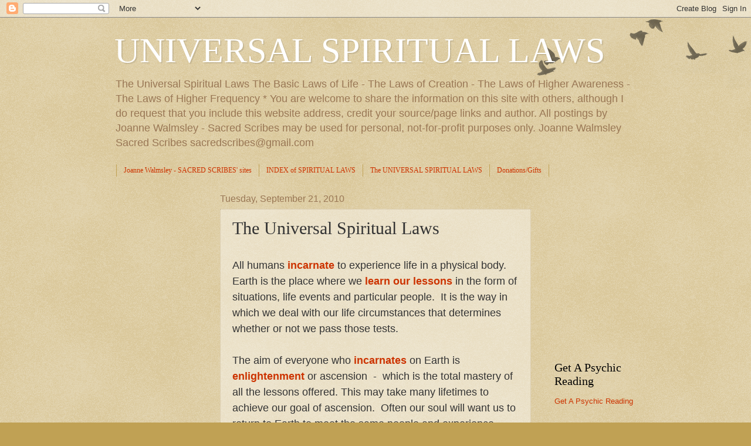

--- FILE ---
content_type: text/html; charset=UTF-8
request_url: https://universalspirituallaws.blogspot.com/2010/09/universal-spiritual-laws_20.html
body_size: 13343
content:
<!DOCTYPE html>
<html class='v2' dir='ltr' xmlns='http://www.w3.org/1999/xhtml' xmlns:b='http://www.google.com/2005/gml/b' xmlns:data='http://www.google.com/2005/gml/data' xmlns:expr='http://www.google.com/2005/gml/expr'>
<head>
<link href='https://www.blogger.com/static/v1/widgets/335934321-css_bundle_v2.css' rel='stylesheet' type='text/css'/>
<meta content='width=1100' name='viewport'/>
<meta content='text/html; charset=UTF-8' http-equiv='Content-Type'/>
<meta content='blogger' name='generator'/>
<link href='https://universalspirituallaws.blogspot.com/favicon.ico' rel='icon' type='image/x-icon'/>
<link href='http://universalspirituallaws.blogspot.com/2010/09/universal-spiritual-laws_20.html' rel='canonical'/>
<link rel="alternate" type="application/atom+xml" title="UNIVERSAL SPIRITUAL LAWS - Atom" href="https://universalspirituallaws.blogspot.com/feeds/posts/default" />
<link rel="alternate" type="application/rss+xml" title="UNIVERSAL SPIRITUAL LAWS - RSS" href="https://universalspirituallaws.blogspot.com/feeds/posts/default?alt=rss" />
<link rel="service.post" type="application/atom+xml" title="UNIVERSAL SPIRITUAL LAWS - Atom" href="https://www.blogger.com/feeds/4326910098584056622/posts/default" />

<link rel="alternate" type="application/atom+xml" title="UNIVERSAL SPIRITUAL LAWS - Atom" href="https://universalspirituallaws.blogspot.com/feeds/7521254976518728981/comments/default" />
<!--Can't find substitution for tag [blog.ieCssRetrofitLinks]-->
<meta content='http://universalspirituallaws.blogspot.com/2010/09/universal-spiritual-laws_20.html' property='og:url'/>
<meta content='The Universal Spiritual Laws' property='og:title'/>
<meta content=' All humans incarnate  to experience life in a physical body.  Earth is the place where we learn our lessons  in the form of situations, lif...' property='og:description'/>
<title>UNIVERSAL SPIRITUAL LAWS: The Universal Spiritual Laws</title>
<style id='page-skin-1' type='text/css'><!--
/*
-----------------------------------------------
Blogger Template Style
Name:     Watermark
Designer: Blogger
URL:      www.blogger.com
----------------------------------------------- */
/* Use this with templates/1ktemplate-*.html */
/* Content
----------------------------------------------- */
body {
font: normal normal 14px Arial, Tahoma, Helvetica, FreeSans, sans-serif;
color: #333333;
background: #c0a154 url(https://resources.blogblog.com/blogblog/data/1kt/watermark/body_background_birds.png) repeat scroll top left;
}
html body .content-outer {
min-width: 0;
max-width: 100%;
width: 100%;
}
.content-outer {
font-size: 92%;
}
a:link {
text-decoration:none;
color: #cc3300;
}
a:visited {
text-decoration:none;
color: #993322;
}
a:hover {
text-decoration:underline;
color: #ff3300;
}
.body-fauxcolumns .cap-top {
margin-top: 30px;
background: transparent url(https://resources.blogblog.com/blogblog/data/1kt/watermark/body_overlay_birds.png) no-repeat scroll top right;
height: 121px;
}
.content-inner {
padding: 0;
}
/* Header
----------------------------------------------- */
.header-inner .Header .titlewrapper,
.header-inner .Header .descriptionwrapper {
padding-left: 20px;
padding-right: 20px;
}
.Header h1 {
font: normal normal 60px Georgia, Utopia, 'Palatino Linotype', Palatino, serif;
color: #ffffff;
text-shadow: 2px 2px rgba(0, 0, 0, .1);
}
.Header h1 a {
color: #ffffff;
}
.Header .description {
font-size: 140%;
color: #997755;
}
/* Tabs
----------------------------------------------- */
.tabs-inner .section {
margin: 0 20px;
}
.tabs-inner .PageList, .tabs-inner .LinkList, .tabs-inner .Labels {
margin-left: -11px;
margin-right: -11px;
background-color: transparent;
border-top: 0 solid #ffffff;
border-bottom: 0 solid #ffffff;
-moz-box-shadow: 0 0 0 rgba(0, 0, 0, .3);
-webkit-box-shadow: 0 0 0 rgba(0, 0, 0, .3);
-goog-ms-box-shadow: 0 0 0 rgba(0, 0, 0, .3);
box-shadow: 0 0 0 rgba(0, 0, 0, .3);
}
.tabs-inner .PageList .widget-content,
.tabs-inner .LinkList .widget-content,
.tabs-inner .Labels .widget-content {
margin: -3px -11px;
background: transparent none  no-repeat scroll right;
}
.tabs-inner .widget ul {
padding: 2px 25px;
max-height: 34px;
background: transparent none no-repeat scroll left;
}
.tabs-inner .widget li {
border: none;
}
.tabs-inner .widget li a {
display: inline-block;
padding: .25em 1em;
font: normal normal 12px Georgia, Utopia, 'Palatino Linotype', Palatino, serif;
color: #cc3300;
border-right: 1px solid #c0a154;
}
.tabs-inner .widget li:first-child a {
border-left: 1px solid #c0a154;
}
.tabs-inner .widget li.selected a, .tabs-inner .widget li a:hover {
color: #000000;
}
/* Headings
----------------------------------------------- */
h2 {
font: normal normal 20px Georgia, Utopia, 'Palatino Linotype', Palatino, serif;
color: #000000;
margin: 0 0 .5em;
}
h2.date-header {
font: normal normal 16px Arial, Tahoma, Helvetica, FreeSans, sans-serif;
color: #997755;
}
/* Main
----------------------------------------------- */
.main-inner .column-center-inner,
.main-inner .column-left-inner,
.main-inner .column-right-inner {
padding: 0 5px;
}
.main-outer {
margin-top: 0;
background: transparent none no-repeat scroll top left;
}
.main-inner {
padding-top: 30px;
}
.main-cap-top {
position: relative;
}
.main-cap-top .cap-right {
position: absolute;
height: 0;
width: 100%;
bottom: 0;
background: transparent none repeat-x scroll bottom center;
}
.main-cap-top .cap-left {
position: absolute;
height: 245px;
width: 280px;
right: 0;
bottom: 0;
background: transparent none no-repeat scroll bottom left;
}
/* Posts
----------------------------------------------- */
.post-outer {
padding: 15px 20px;
margin: 0 0 25px;
background: transparent url(https://resources.blogblog.com/blogblog/data/1kt/watermark/post_background_birds.png) repeat scroll top left;
_background-image: none;
border: dotted 1px #ccbb99;
-moz-box-shadow: 0 0 0 rgba(0, 0, 0, .1);
-webkit-box-shadow: 0 0 0 rgba(0, 0, 0, .1);
-goog-ms-box-shadow: 0 0 0 rgba(0, 0, 0, .1);
box-shadow: 0 0 0 rgba(0, 0, 0, .1);
}
h3.post-title {
font: normal normal 30px Georgia, Utopia, 'Palatino Linotype', Palatino, serif;
margin: 0;
}
.comments h4 {
font: normal normal 30px Georgia, Utopia, 'Palatino Linotype', Palatino, serif;
margin: 1em 0 0;
}
.post-body {
font-size: 105%;
line-height: 1.5;
position: relative;
}
.post-header {
margin: 0 0 1em;
color: #997755;
}
.post-footer {
margin: 10px 0 0;
padding: 10px 0 0;
color: #997755;
border-top: dashed 1px #777777;
}
#blog-pager {
font-size: 140%
}
#comments .comment-author {
padding-top: 1.5em;
border-top: dashed 1px #777777;
background-position: 0 1.5em;
}
#comments .comment-author:first-child {
padding-top: 0;
border-top: none;
}
.avatar-image-container {
margin: .2em 0 0;
}
/* Comments
----------------------------------------------- */
.comments .comments-content .icon.blog-author {
background-repeat: no-repeat;
background-image: url([data-uri]);
}
.comments .comments-content .loadmore a {
border-top: 1px solid #777777;
border-bottom: 1px solid #777777;
}
.comments .continue {
border-top: 2px solid #777777;
}
/* Widgets
----------------------------------------------- */
.widget ul, .widget #ArchiveList ul.flat {
padding: 0;
list-style: none;
}
.widget ul li, .widget #ArchiveList ul.flat li {
padding: .35em 0;
text-indent: 0;
border-top: dashed 1px #777777;
}
.widget ul li:first-child, .widget #ArchiveList ul.flat li:first-child {
border-top: none;
}
.widget .post-body ul {
list-style: disc;
}
.widget .post-body ul li {
border: none;
}
.widget .zippy {
color: #777777;
}
.post-body img, .post-body .tr-caption-container, .Profile img, .Image img,
.BlogList .item-thumbnail img {
padding: 5px;
background: #fff;
-moz-box-shadow: 1px 1px 5px rgba(0, 0, 0, .5);
-webkit-box-shadow: 1px 1px 5px rgba(0, 0, 0, .5);
-goog-ms-box-shadow: 1px 1px 5px rgba(0, 0, 0, .5);
box-shadow: 1px 1px 5px rgba(0, 0, 0, .5);
}
.post-body img, .post-body .tr-caption-container {
padding: 8px;
}
.post-body .tr-caption-container {
color: #333333;
}
.post-body .tr-caption-container img {
padding: 0;
background: transparent;
border: none;
-moz-box-shadow: 0 0 0 rgba(0, 0, 0, .1);
-webkit-box-shadow: 0 0 0 rgba(0, 0, 0, .1);
-goog-ms-box-shadow: 0 0 0 rgba(0, 0, 0, .1);
box-shadow: 0 0 0 rgba(0, 0, 0, .1);
}
/* Footer
----------------------------------------------- */
.footer-outer {
color:#ccbb99;
background: #330000 url(https://resources.blogblog.com/blogblog/data/1kt/watermark/body_background_navigator.png) repeat scroll top left;
}
.footer-outer a {
color: #ff7755;
}
.footer-outer a:visited {
color: #dd5533;
}
.footer-outer a:hover {
color: #ff9977;
}
.footer-outer .widget h2 {
color: #eeddbb;
}
/* Mobile
----------------------------------------------- */
body.mobile  {
background-size: 100% auto;
}
.mobile .body-fauxcolumn-outer {
background: transparent none repeat scroll top left;
}
html .mobile .mobile-date-outer {
border-bottom: none;
background: transparent url(https://resources.blogblog.com/blogblog/data/1kt/watermark/post_background_birds.png) repeat scroll top left;
_background-image: none;
margin-bottom: 10px;
}
.mobile .main-inner .date-outer {
padding: 0;
}
.mobile .main-inner .date-header {
margin: 10px;
}
.mobile .main-cap-top {
z-index: -1;
}
.mobile .content-outer {
font-size: 100%;
}
.mobile .post-outer {
padding: 10px;
}
.mobile .main-cap-top .cap-left {
background: transparent none no-repeat scroll bottom left;
}
.mobile .body-fauxcolumns .cap-top {
margin: 0;
}
.mobile-link-button {
background: transparent url(https://resources.blogblog.com/blogblog/data/1kt/watermark/post_background_birds.png) repeat scroll top left;
}
.mobile-link-button a:link, .mobile-link-button a:visited {
color: #cc3300;
}
.mobile-index-date .date-header {
color: #997755;
}
.mobile-index-contents {
color: #333333;
}
.mobile .tabs-inner .section {
margin: 0;
}
.mobile .tabs-inner .PageList {
margin-left: 0;
margin-right: 0;
}
.mobile .tabs-inner .PageList .widget-content {
margin: 0;
color: #000000;
background: transparent url(https://resources.blogblog.com/blogblog/data/1kt/watermark/post_background_birds.png) repeat scroll top left;
}
.mobile .tabs-inner .PageList .widget-content .pagelist-arrow {
border-left: 1px solid #c0a154;
}

--></style>
<style id='template-skin-1' type='text/css'><!--
body {
min-width: 930px;
}
.content-outer, .content-fauxcolumn-outer, .region-inner {
min-width: 930px;
max-width: 930px;
_width: 930px;
}
.main-inner .columns {
padding-left: 180px;
padding-right: 180px;
}
.main-inner .fauxcolumn-center-outer {
left: 180px;
right: 180px;
/* IE6 does not respect left and right together */
_width: expression(this.parentNode.offsetWidth -
parseInt("180px") -
parseInt("180px") + 'px');
}
.main-inner .fauxcolumn-left-outer {
width: 180px;
}
.main-inner .fauxcolumn-right-outer {
width: 180px;
}
.main-inner .column-left-outer {
width: 180px;
right: 100%;
margin-left: -180px;
}
.main-inner .column-right-outer {
width: 180px;
margin-right: -180px;
}
#layout {
min-width: 0;
}
#layout .content-outer {
min-width: 0;
width: 800px;
}
#layout .region-inner {
min-width: 0;
width: auto;
}
body#layout div.add_widget {
padding: 8px;
}
body#layout div.add_widget a {
margin-left: 32px;
}
--></style>
<link href='https://www.blogger.com/dyn-css/authorization.css?targetBlogID=4326910098584056622&amp;zx=c9e76258-1a23-4c2e-a21c-ccac8d264364' media='none' onload='if(media!=&#39;all&#39;)media=&#39;all&#39;' rel='stylesheet'/><noscript><link href='https://www.blogger.com/dyn-css/authorization.css?targetBlogID=4326910098584056622&amp;zx=c9e76258-1a23-4c2e-a21c-ccac8d264364' rel='stylesheet'/></noscript>
<meta name='google-adsense-platform-account' content='ca-host-pub-1556223355139109'/>
<meta name='google-adsense-platform-domain' content='blogspot.com'/>

<!-- data-ad-client=ca-pub-6616047857303816 -->

</head>
<body class='loading variant-birds'>
<script async='async' src='//pagead2.googlesyndication.com/pagead/js/adsbygoogle.js'></script>
<script>
  (adsbygoogle = window.adsbygoogle || []).push({
    google_ad_client: "ca-pub-6616047857303816",
    enable_page_level_ads: true
  });
</script>
<div class='navbar section' id='navbar' name='Navbar'><div class='widget Navbar' data-version='1' id='Navbar1'><script type="text/javascript">
    function setAttributeOnload(object, attribute, val) {
      if(window.addEventListener) {
        window.addEventListener('load',
          function(){ object[attribute] = val; }, false);
      } else {
        window.attachEvent('onload', function(){ object[attribute] = val; });
      }
    }
  </script>
<div id="navbar-iframe-container"></div>
<script type="text/javascript" src="https://apis.google.com/js/platform.js"></script>
<script type="text/javascript">
      gapi.load("gapi.iframes:gapi.iframes.style.bubble", function() {
        if (gapi.iframes && gapi.iframes.getContext) {
          gapi.iframes.getContext().openChild({
              url: 'https://www.blogger.com/navbar/4326910098584056622?po\x3d7521254976518728981\x26origin\x3dhttps://universalspirituallaws.blogspot.com',
              where: document.getElementById("navbar-iframe-container"),
              id: "navbar-iframe"
          });
        }
      });
    </script><script type="text/javascript">
(function() {
var script = document.createElement('script');
script.type = 'text/javascript';
script.src = '//pagead2.googlesyndication.com/pagead/js/google_top_exp.js';
var head = document.getElementsByTagName('head')[0];
if (head) {
head.appendChild(script);
}})();
</script>
</div></div>
<div class='body-fauxcolumns'>
<div class='fauxcolumn-outer body-fauxcolumn-outer'>
<div class='cap-top'>
<div class='cap-left'></div>
<div class='cap-right'></div>
</div>
<div class='fauxborder-left'>
<div class='fauxborder-right'></div>
<div class='fauxcolumn-inner'>
</div>
</div>
<div class='cap-bottom'>
<div class='cap-left'></div>
<div class='cap-right'></div>
</div>
</div>
</div>
<div class='content'>
<div class='content-fauxcolumns'>
<div class='fauxcolumn-outer content-fauxcolumn-outer'>
<div class='cap-top'>
<div class='cap-left'></div>
<div class='cap-right'></div>
</div>
<div class='fauxborder-left'>
<div class='fauxborder-right'></div>
<div class='fauxcolumn-inner'>
</div>
</div>
<div class='cap-bottom'>
<div class='cap-left'></div>
<div class='cap-right'></div>
</div>
</div>
</div>
<div class='content-outer'>
<div class='content-cap-top cap-top'>
<div class='cap-left'></div>
<div class='cap-right'></div>
</div>
<div class='fauxborder-left content-fauxborder-left'>
<div class='fauxborder-right content-fauxborder-right'></div>
<div class='content-inner'>
<header>
<div class='header-outer'>
<div class='header-cap-top cap-top'>
<div class='cap-left'></div>
<div class='cap-right'></div>
</div>
<div class='fauxborder-left header-fauxborder-left'>
<div class='fauxborder-right header-fauxborder-right'></div>
<div class='region-inner header-inner'>
<div class='header section' id='header' name='Header'><div class='widget Header' data-version='1' id='Header1'>
<div id='header-inner'>
<div class='titlewrapper'>
<h1 class='title'>
<a href='https://universalspirituallaws.blogspot.com/'>
UNIVERSAL SPIRITUAL LAWS
</a>
</h1>
</div>
<div class='descriptionwrapper'>
<p class='description'><span>The Universal Spiritual Laws

The Basic Laws of Life -
The Laws of Creation -
The Laws of Higher Awareness -
The Laws of Higher Frequency
*
You are welcome to share the information on this site with others, although I do request that you include this website address, credit your source/page links and author. All postings by Joanne Walmsley - Sacred Scribes may be used for personal, not-for-profit purposes only.
  
Joanne Walmsley Sacred Scribes
sacredscribes@gmail.com

</span></p>
</div>
</div>
</div></div>
</div>
</div>
<div class='header-cap-bottom cap-bottom'>
<div class='cap-left'></div>
<div class='cap-right'></div>
</div>
</div>
</header>
<div class='tabs-outer'>
<div class='tabs-cap-top cap-top'>
<div class='cap-left'></div>
<div class='cap-right'></div>
</div>
<div class='fauxborder-left tabs-fauxborder-left'>
<div class='fauxborder-right tabs-fauxborder-right'></div>
<div class='region-inner tabs-inner'>
<div class='tabs section' id='crosscol' name='Cross-Column'><div class='widget PageList' data-version='1' id='PageList1'>
<h2>Pages</h2>
<div class='widget-content'>
<ul>
<li>
<a href='https://universalspirituallaws.blogspot.com/p/joanne-sacred-scribes-sites.html'>Joanne Walmsley - SACRED SCRIBES' sites</a>
</li>
<li>
<a href='https://universalspirituallaws.blogspot.com/p/index-of-spiritual-laws.html'>INDEX of SPIRITUAL LAWS</a>
</li>
<li>
<a href='https://universalspirituallaws.blogspot.com/p/universal-spiritual-laws.html'>The UNIVERSAL SPIRITUAL LAWS</a>
</li>
<li>
<a href='https://universalspirituallaws.blogspot.com/p/donations-gifts-my-primary-intention-is.html'>Donations/Gifts</a>
</li>
</ul>
<div class='clear'></div>
</div>
</div></div>
<div class='tabs no-items section' id='crosscol-overflow' name='Cross-Column 2'></div>
</div>
</div>
<div class='tabs-cap-bottom cap-bottom'>
<div class='cap-left'></div>
<div class='cap-right'></div>
</div>
</div>
<div class='main-outer'>
<div class='main-cap-top cap-top'>
<div class='cap-left'></div>
<div class='cap-right'></div>
</div>
<div class='fauxborder-left main-fauxborder-left'>
<div class='fauxborder-right main-fauxborder-right'></div>
<div class='region-inner main-inner'>
<div class='columns fauxcolumns'>
<div class='fauxcolumn-outer fauxcolumn-center-outer'>
<div class='cap-top'>
<div class='cap-left'></div>
<div class='cap-right'></div>
</div>
<div class='fauxborder-left'>
<div class='fauxborder-right'></div>
<div class='fauxcolumn-inner'>
</div>
</div>
<div class='cap-bottom'>
<div class='cap-left'></div>
<div class='cap-right'></div>
</div>
</div>
<div class='fauxcolumn-outer fauxcolumn-left-outer'>
<div class='cap-top'>
<div class='cap-left'></div>
<div class='cap-right'></div>
</div>
<div class='fauxborder-left'>
<div class='fauxborder-right'></div>
<div class='fauxcolumn-inner'>
</div>
</div>
<div class='cap-bottom'>
<div class='cap-left'></div>
<div class='cap-right'></div>
</div>
</div>
<div class='fauxcolumn-outer fauxcolumn-right-outer'>
<div class='cap-top'>
<div class='cap-left'></div>
<div class='cap-right'></div>
</div>
<div class='fauxborder-left'>
<div class='fauxborder-right'></div>
<div class='fauxcolumn-inner'>
</div>
</div>
<div class='cap-bottom'>
<div class='cap-left'></div>
<div class='cap-right'></div>
</div>
</div>
<!-- corrects IE6 width calculation -->
<div class='columns-inner'>
<div class='column-center-outer'>
<div class='column-center-inner'>
<div class='main section' id='main' name='Main'><div class='widget Blog' data-version='1' id='Blog1'>
<div class='blog-posts hfeed'>

          <div class="date-outer">
        
<h2 class='date-header'><span>Tuesday, September 21, 2010</span></h2>

          <div class="date-posts">
        
<div class='post-outer'>
<div class='post hentry uncustomized-post-template' itemprop='blogPost' itemscope='itemscope' itemtype='http://schema.org/BlogPosting'>
<meta content='4326910098584056622' itemprop='blogId'/>
<meta content='7521254976518728981' itemprop='postId'/>
<a name='7521254976518728981'></a>
<h3 class='post-title entry-title' itemprop='name'>
The Universal Spiritual Laws
</h3>
<div class='post-header'>
<div class='post-header-line-1'></div>
</div>
<div class='post-body entry-content' id='post-body-7521254976518728981' itemprop='description articleBody'>
<div class="MsoNormal" style="margin: 0cm 0cm 0pt;">
<span lang="EN-US" style="font-family: Arial, Helvetica, sans-serif;"><br /><span style="font-size: large;">All humans <strong><a href="http://psychicjoanne.hubpages.com/hub/INCARNATION-and-REINCARNATION-Charts-and-Blueprints" target="_blank">incarnate</a></strong> to experience life in a physical body.&nbsp; Earth is the place where we <strong><a href="http://psychicjoanne.blogspot.com.au/2013/06/life-lessons.html" target="_blank">learn our lessons</a></strong> in the form of situations, life events and particular people.&nbsp; It is the way in which we deal with our life circumstances that determines whether or not we pass those tests.<br /><br />The aim of everyone who <strong><a href="http://psychicjoanne.hubpages.com/hub/INCARNATION-and-REINCARNATION-Charts-and-Blueprints" target="_blank">incarnates</a></strong> on Earth is <strong><a href="http://universalspirituallaws.blogspot.com/2010/11/enlightenment.html" target="_blank">enlightenment</a></strong> or ascension&nbsp; -&nbsp; which is the total mastery of all the lessons offered. This may take many lifetimes to achieve our goal of ascension.&nbsp; Often our soul will want us to return to Earth to meet the same people and experience similar situations in order to re-live the challenge or to complete unresolved issues.<br /><br />Universal Laws are rules or patterns that can be applied to everything in the Universe. It is useful and important to know these laws simply because of the universality of their application.</span></span></div>
<div class="MsoNormal" style="margin: 0cm 0cm 0pt;">
<span lang="EN-US" style="font-family: Arial, Helvetica, sans-serif;"><br /><span style="font-size: large;">The Universal Spiritual Laws are split into four categories, the first being <strong>&#8216;The Basic Laws of Life&#8217;</strong>.&nbsp; </span></span></div>
<div class="MsoNormal" style="margin: 0cm 0cm 0pt;">
<span lang="EN-US" style="font-family: Arial, Helvetica, sans-serif; font-size: large;">This set of laws consist of:&nbsp; <strong><a href="http://universalspirituallaws.blogspot.com.au/2010/09/basic-laws-of-life-spiritual-law-of.html" target="_blank">The Law of Attraction</a></strong>, <strong><a href="http://universalspirituallaws.blogspot.com.au/2010/09/spiritual-law-of-request.html" target="_blank">The Law of Request</a></strong>, <strong><a href="http://universalspirituallaws.blogspot.com.au/2010/09/spiritual-law-of-resistance.html" target="_blank">The Law of Resistance</a></strong>, <strong><a href="http://universalspirituallaws.blogspot.com.au/2010/09/spiritual-law-of-reflection.html" target="_blank">The Law of Reflection</a></strong>, <strong><a href="http://universalspirituallaws.blogspot.com.au/2010/09/spiritual-law-of-projection.html" target="_blank">The Law of Projection</a></strong>, <strong><a href="http://universalspirituallaws.blogspot.com.au/2010/09/spiritual-law-of-attachment.html" target="_blank">The Law of Attachment</a></strong>.<br /><br />The second set of Universal Spiritual Laws are <strong>&#8216;The Laws of Creation&#8217;</strong>.&nbsp; </span></div>
<div class="MsoNormal" style="margin: 0cm 0cm 0pt;">
<span lang="EN-US" style="font-family: Arial, Helvetica, sans-serif; font-size: large;">These consist of:&nbsp; <strong><a href="http://universalspirituallaws.blogspot.com.au/2010/09/laws-of-creation-spiritual-law-of.html" target="_blank">The Law of Attention</a></strong>, <strong><a href="http://universalspirituallaws.blogspot.com.au/2010/09/spiritual-law-of-flow.html" target="_blank">The Law of Flow</a></strong>, <strong><a href="http://universalspirituallaws.blogspot.com.au/2010/09/spiritual-law-of-abundance.html" target="_blank">The Law of Abundance</a></strong>, <strong><a href="http://universalspirituallaws.blogspot.com.au/2010/09/spiritual-law-of-clarity.html" target="_blank">The Law of Clarity</a></strong>, <strong><a href="http://universalspirituallaws.blogspot.com.au/2010/09/spiritual-law-of-intention.html" target="_blank">The Law of Intention</a></strong>, <strong><a href="http://universalspirituallaws.blogspot.com.au/2010/09/spiritual-law-of-prosperity.html" target="_blank">The Law of Prosperity</a></strong>, <strong><a href="http://universalspirituallaws.blogspot.com.au/2010/09/spiritual-law-of-manifestation.html" target="_blank">The Law of Manifestation</a> </strong>and <strong><a href="http://universalspirituallaws.blogspot.com.au/2010/09/spiritual-law-of-success.html" target="_blank">The Law of Success</a></strong>.<br /><br />The third set of Spiritual Laws are called the <strong>&#8216;Laws of Higher Awareness&#8217;</strong>.&nbsp; </span></div>
<div class="MsoNormal" style="margin: 0cm 0cm 0pt;">
<span lang="EN-US" style="font-family: Arial, Helvetica, sans-serif;"><span style="font-size: large;">These laws are:&nbsp; <strong><a href="http://universalspirituallaws.blogspot.com.au/2010/09/laws-of-higher-awareness-spiritual-law.html" target="_blank">The Law of Balance and Polarity</a></strong>, <strong><a href="http://universalspirituallaws.blogspot.com.au/2010/09/spiritual-law-of-karma.html" target="_blank">The Law of Karma</a></strong>, <strong><a href="http://universalspirituallaws.blogspot.com.au/2010/09/spiritual-law-of-reincarnation.html" target="_blank">The Law of Reincarnation</a></strong>, <strong><a href="http://universalspirituallaws.blogspot.com.au/2010/09/spiritual-law-of-responsibility.html" target="_blank">The Law of Responsibility</a></strong>, <strong><a href="http://universalspirituallaws.blogspot.com.au/2010/09/spiritual-law-of-discrimination-and.html" target="_blank">The Law of Discrimination</a></strong>, <strong><a href="http://universalspirituallaws.blogspot.com.au/2010/09/spiritual-law-of-affirmation.html" target="_blank">The Law of Affirmation</a></strong>, <strong><a href="http://universalspirituallaws.blogspot.com.au/2010/09/spiritual-law-of-prayer.html" target="_blank">The Law of Prayer</a></strong>, <strong><a href="http://universalspirituallaws.blogspot.com.au/2010/09/spiritual-law-of-meditation.html" target="_blank">The Law of Meditation</a></strong>, <strong><a href="http://universalspirituallaws.blogspot.com.au/2010/09/spiritual-law-of-challenge.html" target="_blank">The Law of Challenge</a></strong>.<br /><br />The fourth and final set of Universal Spiritual Laws are the <strong>&#8216;Laws of Higher Frequency&#8217;</strong>.&nbsp; These laws consist of:&nbsp; <strong><a href="http://universalspirituallaws.blogspot.com.au/2010/09/laws-of-higher-frequency-spiritual-law.html" target="_blank">The Law of Frequency or Vibration</a></strong>, <strong><a href="http://universalspirituallaws.blogspot.com.au/2010/09/spiritual-law-of-miracles.html" target="_blank">The Law of Miracles</a></strong>, <strong><a href="http://universalspirituallaws.blogspot.com.au/2010/09/spiritual-law-of-healing.html" target="_blank">The Law of Healing</a></strong>, <strong><a href="http://universalspirituallaws.blogspot.com.au/2010/09/spiritual-law-of-purification.html" target="_blank">The Law of Purification</a></strong>, <strong><a href="http://universalspirituallaws.blogspot.com.au/2010/09/spiritual-law-of-perspective.html" target="_blank">The Law of Perspective</a></strong>, <strong><a href="http://universalspirituallaws.blogspot.com.au/2010/09/spiritual-law-of-gratitude.html" target="_blank">The Law of Gratitude</a></strong>, <strong><a href="http://universalspirituallaws.blogspot.com.au/2010/09/spiritual-law-of-blessings.html" target="_blank">The Law of Blessings</a></strong>, <strong><a href="http://universalspirituallaws.blogspot.com.au/2010/09/spiritual-law-of-decree.html" target="_blank">The Law of Decree</a></strong>, <strong><a href="http://universalspirituallaws.blogspot.com.au/2010/09/spiritual-law-of-faith.html" target="_blank">The Law of Faith</a></strong>, <strong><a href="http://universalspirituallaws.blogspot.com.au/2010/09/spiritual-law-of-grace.html" target="_blank">The Law of Grace</a></strong> and <strong><a href="http://universalspirituallaws.blogspot.com.au/2010/09/spiritual-law-of-one.html" target="_blank">The Law of One</a></strong>.</span><br /><br />* All of the links to the individual Universal Spiritual Laws are highlighted/bold within the text above, and can also be found on the<strong><a href="http://universalspirituallaws.blogspot.com.au/p/index-of-spiritual-laws.html"> INDEX</a></strong> page of this site.</span><span lang="EN-US" style="font-family: Arial, Helvetica, sans-serif;"><br />*<br /><strong><em>Joanne Walmsley</em><br /><a href="http://universalspirituallaws.blogspot.com.au/p/joanne-sacred-scribes-sites.html">Sacred Scribes</a></strong></span></div>
<div class="MsoNormal" style="margin: 0cm 0cm 0pt;">
<span lang="EN-US" style="font-family: Arial, Helvetica, sans-serif;"><br /><br />
</span></div>
<div style='clear: both;'></div>
</div>
<div class='post-footer'>
<div class='post-footer-line post-footer-line-1'>
<span class='post-author vcard'>
Posted by
<span class='fn' itemprop='author' itemscope='itemscope' itemtype='http://schema.org/Person'>
<meta content='https://www.blogger.com/profile/07489058314237780607' itemprop='url'/>
<a class='g-profile' href='https://www.blogger.com/profile/07489058314237780607' rel='author' title='author profile'>
<span itemprop='name'>Joanne Sacred Scribes</span>
</a>
</span>
</span>
<span class='post-timestamp'>
at
<meta content='http://universalspirituallaws.blogspot.com/2010/09/universal-spiritual-laws_20.html' itemprop='url'/>
<a class='timestamp-link' href='https://universalspirituallaws.blogspot.com/2010/09/universal-spiritual-laws_20.html' rel='bookmark' title='permanent link'><abbr class='published' itemprop='datePublished' title='2010-09-21T16:41:00+10:00'>4:41&#8239;PM</abbr></a>
</span>
<span class='post-comment-link'>
</span>
<span class='post-icons'>
<span class='item-action'>
<a href='https://www.blogger.com/email-post/4326910098584056622/7521254976518728981' title='Email Post'>
<img alt='' class='icon-action' height='13' src='https://resources.blogblog.com/img/icon18_email.gif' width='18'/>
</a>
</span>
<span class='item-control blog-admin pid-2113079163'>
<a href='https://www.blogger.com/post-edit.g?blogID=4326910098584056622&postID=7521254976518728981&from=pencil' title='Edit Post'>
<img alt='' class='icon-action' height='18' src='https://resources.blogblog.com/img/icon18_edit_allbkg.gif' width='18'/>
</a>
</span>
</span>
<div class='post-share-buttons goog-inline-block'>
<a class='goog-inline-block share-button sb-email' href='https://www.blogger.com/share-post.g?blogID=4326910098584056622&postID=7521254976518728981&target=email' target='_blank' title='Email This'><span class='share-button-link-text'>Email This</span></a><a class='goog-inline-block share-button sb-blog' href='https://www.blogger.com/share-post.g?blogID=4326910098584056622&postID=7521254976518728981&target=blog' onclick='window.open(this.href, "_blank", "height=270,width=475"); return false;' target='_blank' title='BlogThis!'><span class='share-button-link-text'>BlogThis!</span></a><a class='goog-inline-block share-button sb-twitter' href='https://www.blogger.com/share-post.g?blogID=4326910098584056622&postID=7521254976518728981&target=twitter' target='_blank' title='Share to X'><span class='share-button-link-text'>Share to X</span></a><a class='goog-inline-block share-button sb-facebook' href='https://www.blogger.com/share-post.g?blogID=4326910098584056622&postID=7521254976518728981&target=facebook' onclick='window.open(this.href, "_blank", "height=430,width=640"); return false;' target='_blank' title='Share to Facebook'><span class='share-button-link-text'>Share to Facebook</span></a><a class='goog-inline-block share-button sb-pinterest' href='https://www.blogger.com/share-post.g?blogID=4326910098584056622&postID=7521254976518728981&target=pinterest' target='_blank' title='Share to Pinterest'><span class='share-button-link-text'>Share to Pinterest</span></a>
</div>
</div>
<div class='post-footer-line post-footer-line-2'>
<span class='post-labels'>
Labels:
<a href='https://universalspirituallaws.blogspot.com/search/label/laws%20of%20creation' rel='tag'>laws of creation</a>,
<a href='https://universalspirituallaws.blogspot.com/search/label/laws%20of%20higher%20awareness' rel='tag'>laws of higher awareness</a>,
<a href='https://universalspirituallaws.blogspot.com/search/label/laws%20of%20higher%20frequency' rel='tag'>laws of higher frequency</a>,
<a href='https://universalspirituallaws.blogspot.com/search/label/laws%20of%20life' rel='tag'>laws of life</a>,
<a href='https://universalspirituallaws.blogspot.com/search/label/Laws%20of%20the%20Universe' rel='tag'>Laws of the Universe</a>,
<a href='https://universalspirituallaws.blogspot.com/search/label/spiritual%20laws' rel='tag'>spiritual laws</a>,
<a href='https://universalspirituallaws.blogspot.com/search/label/Spiritual%20Laws%20of%20the%20Universe' rel='tag'>Spiritual Laws of the Universe</a>,
<a href='https://universalspirituallaws.blogspot.com/search/label/Universal%20Laws' rel='tag'>Universal Laws</a>,
<a href='https://universalspirituallaws.blogspot.com/search/label/universal%20spiritual%20laws' rel='tag'>universal spiritual laws</a>
</span>
</div>
<div class='post-footer-line post-footer-line-3'>
<span class='post-location'>
</span>
</div>
</div>
</div>
<div class='comments' id='comments'>
<a name='comments'></a>
<h4>No comments:</h4>
<div id='Blog1_comments-block-wrapper'>
<dl class='avatar-comment-indent' id='comments-block'>
</dl>
</div>
<p class='comment-footer'>
<div class='comment-form'>
<a name='comment-form'></a>
<h4 id='comment-post-message'>Post a Comment</h4>
<p>
</p>
<a href='https://www.blogger.com/comment/frame/4326910098584056622?po=7521254976518728981&hl=en&saa=85391&origin=https://universalspirituallaws.blogspot.com' id='comment-editor-src'></a>
<iframe allowtransparency='true' class='blogger-iframe-colorize blogger-comment-from-post' frameborder='0' height='410px' id='comment-editor' name='comment-editor' src='' width='100%'></iframe>
<script src='https://www.blogger.com/static/v1/jsbin/2830521187-comment_from_post_iframe.js' type='text/javascript'></script>
<script type='text/javascript'>
      BLOG_CMT_createIframe('https://www.blogger.com/rpc_relay.html');
    </script>
</div>
</p>
</div>
</div>

        </div></div>
      
</div>
<div class='blog-pager' id='blog-pager'>
<span id='blog-pager-newer-link'>
<a class='blog-pager-newer-link' href='https://universalspirituallaws.blogspot.com/2010/09/basic-laws-of-life-spiritual-law-of.html' id='Blog1_blog-pager-newer-link' title='Newer Post'>Newer Post</a>
</span>
<span id='blog-pager-older-link'>
<a class='blog-pager-older-link' href='https://universalspirituallaws.blogspot.com/2010/09/spiritual-laws-law-of-one.html' id='Blog1_blog-pager-older-link' title='Older Post'>Older Post</a>
</span>
<a class='home-link' href='https://universalspirituallaws.blogspot.com/'>Home</a>
</div>
<div class='clear'></div>
<div class='post-feeds'>
<div class='feed-links'>
Subscribe to:
<a class='feed-link' href='https://universalspirituallaws.blogspot.com/feeds/7521254976518728981/comments/default' target='_blank' type='application/atom+xml'>Post Comments (Atom)</a>
</div>
</div>
</div></div>
</div>
</div>
<div class='column-left-outer'>
<div class='column-left-inner'>
<aside>
<div class='sidebar section' id='sidebar-left-1'><div class='widget AdSense' data-version='1' id='AdSense3'>
<div class='widget-content'>
<script type="text/javascript"><!--
google_ad_client="pub-6616047857303816";
google_ad_host="pub-1556223355139109";
google_ad_width=160;
google_ad_height=600;
google_ad_format="160x600_as";
google_ad_type="text_image";
google_ad_host_channel="0001+S0004+L0001";
google_color_border="C0A154";
google_color_bg="C0A154";
google_color_link="000000";
google_color_url="CC3300";
google_color_text="333333";
//--></script>
<script type="text/javascript" src="//pagead2.googlesyndication.com/pagead/show_ads.js">
</script>
<div class='clear'></div>
</div>
</div><div class='widget LinkList' data-version='1' id='LinkList2'>
<h2>Get A Psychic Reading</h2>
<div class='widget-content'>
<ul>
<li><a href='https://trykeen.com/sacredscribes'>Get A Psychic Reading</a></li>
</ul>
<div class='clear'></div>
</div>
</div><div class='widget AdSense' data-version='1' id='AdSense2'>
<div class='widget-content'>
<script type="text/javascript"><!--
google_ad_client="pub-6616047857303816";
google_ad_host="pub-1556223355139109";
google_ad_width=160;
google_ad_height=600;
google_ad_format="160x600_as";
google_ad_type="text_image";
google_ad_host_channel="0001";
google_color_border="441300";
google_color_bg="441300";
google_color_link="FFFFFF";
google_color_url="FFCA77";
google_color_text="FFEDDD";
//--></script>
<script type="text/javascript" src="//pagead2.googlesyndication.com/pagead/show_ads.js">
</script>
<div class='clear'></div>
</div>
</div><div class='widget LinkList' data-version='1' id='LinkList1'>
<h2>Sacred Scribes' sites</h2>
<div class='widget-content'>
<ul>
<li><a href='http://psychicjoanne.blogspot.com.au/p/joanne-sacred-scribes-sites.html'>Joanne Walmsley - SACRED SCRIBES</a></li>
<li><a href='http://sacredscribesangelnumbers.blogspot.com/2010/08/angel-numbers-reapeating-number.html'>ANGEL NUMBERS - Repeating Number Sequences</a></li>
<li><a href='http://numerology-thenumbersandtheirmeanings.blogspot.com/'>NUMEROLOGY - The Vibration and Energy of Numbers</a></li>
<li><a href='http://tarot-theroyalroad.blogspot.com/'>TAROT - The Royal Road</a></li>
<li><a href='http://elderfutharkrunes.blogspot.com/'>RUNES - The Elder futhark</a></li>
<li><a href='http://energyofcolours.blogspot.com/'>COLOURS - The Vibration and Energy of COLOURS</a></li>
<li><a href='http://universalspirituallaws.blogspot.com/'>UNIVERSAL SPIRITUAL LAWS</a></li>
<li><a href='http://truepsychicexperiences.blogspot.com/'>A PSYCHIC'S PRACTICE - True Psychic & Spiritual Experiences</a></li>
<li><a href='http://truestories-ghostsangelsandspirits.blogspot.com/'>TRUE STORIES - Ghosts, Angels & Spirits</a></li>
<li><a href='http://chinesezodiacanimalsigns.blogspot.com/2010/09/chinese-astrology-basic-concepts.html'>CHINESE ASTROLOGY - The Basics</a></li>
<li><a href='http://fromtheburbstothebush.blogspot.com.au/'>FUR FIN FEATHER FLEECE - Organic Growing, Gardening and Living</a></li>
<li><a href='http://www.bodysoulmind.net/'>BODY & SOUL - MIND & SPIRIT</a></li>
<li><a href='http://treechange.hubpages.com/'>Tree Change</a></li>
</ul>
<div class='clear'></div>
</div>
</div><div class='widget HTML' data-version='1' id='HTML1'>
<div class='widget-content'>
<style>.ig-b- { display: inline; }
.ig-b- img { visibility: hidden; }
.ig-b-:hover { background-position: 0 -60px; } .ig-b-:active { background-position: 0 -120px; }
.ig-b-16 { width: 16px; height: 16px; background: url(//badges.instagram.com/static/images/ig-badge-sprite-16.png) no-repeat 0 0; }
@media only screen and (-webkit-min-device-pixel-ratio: 2), only screen and (min--moz-device-pixel-ratio: 2), only screen and (-o-min-device-pixel-ratio: 2 / 1), only screen and (min-device-pixel-ratio: 2), only screen and (min-resolution: 192dpi), only screen and (min-resolution: 2dppx) {
.ig-b-16 { background-image: url(//badges.instagram.com/static/images/ig-badge-sprite-16@2x.png); background-size: 60px 178px; } }</style>
<a href="https://www.instagram.com/sacredscribes/?ref=badge" class="ig-b- ig-b-16"><img src="//badges.instagram.com/static/images/ig-badge-16.png" alt="Instagram" /> <b>Follow on Instagram</b></a>
</div>
<div class='clear'></div>
</div><div class='widget HTML' data-version='1' id='HTML3'>
<div class='widget-content'>
<div style="width:170px; height:40px; background-color:#CEE9FF; border:2px #9DCFFF solid;">
<div style="width:43px; height:40px; float:left; margin-right:2px;"><a href="http://www.australianplanet.com/" rel="nofollow"><img src="https://lh3.googleusercontent.com/blogger_img_proxy/AEn0k_v2SUVUmkJsmu5qQPEDf-D3FVyZ1YdBy6tGdLElQjKQZ7zAcONQX2vWpBpC2eEAhoSh6b8R7udeSs7OGERLXwLDt2OSG4k7vX0Ib0k9HJfa2brOMMJB3SwxXhUvCWwX0riwk_c=s0-d" alt="australianplanet.com" width="43" height="40" border="0"></a></div>
<div style="width:125px; height:11px; float:left; overflow:hidden; margin-top:1px; line-height:10px; font-family:Arial, Helvetica, sans-serif; font-size:10px; color:#1E4F81;">we are in</div>
<div style="width:125px; height:13px; float:left; overflow:hidden; line-height:13px;"><a href="http://www.australianplanet.com/" title="australia's directory" style="font-family:Verdana, Arial, Helvetica, sans-serif; font-size:13px; color:#1E4F81; text-decoration:none;"><strong>Australian</strong>Planet</a></div>
<div style="width:125px; height:11px; float:left; overflow:hidden; margin-top:1px; line-height:10px;"><a href="http://www.australianplanet.com/" title="australia's directory" style="font-family:Arial, Helvetica, sans-serif; font-size:10px; color:#999999; text-decoration:none;">australia's directory</a></div>
</div>
</div>
<div class='clear'></div>
</div></div>
</aside>
</div>
</div>
<div class='column-right-outer'>
<div class='column-right-inner'>
<aside>
<div class='sidebar section' id='sidebar-right-1'><div class='widget AdSense' data-version='1' id='AdSense1'>
<div class='widget-content'>
<script type="text/javascript"><!--
google_ad_client="pub-6616047857303816";
google_ad_host="pub-1556223355139109";
google_ad_width=336;
google_ad_height=280;
google_ad_format="336x280_as";
google_ad_type="text_image";
google_ad_host_channel="0001+S0011+L0001";
google_color_border="C0A154";
google_color_bg="C0A154";
google_color_link="000000";
google_color_url="CC3300";
google_color_text="333333";
//--></script>
<script type="text/javascript" src="//pagead2.googlesyndication.com/pagead/show_ads.js">
</script>
<div class='clear'></div>
</div>
</div><div class='widget LinkList' data-version='1' id='LinkList5'>
<h2>Get A Psychic Reading</h2>
<div class='widget-content'>
<ul>
<li><a href='https://trykeen.com/sacredscribes'>Get A Psychic Reading</a></li>
</ul>
<div class='clear'></div>
</div>
</div><div class='widget Text' data-version='1' id='Text1'>
<h2 class='title'>Extra Information ...</h2>
<div class='widget-content'>
ALL of the bold/highlighted words/phrases contain links to further information relating to that topic. Simply click on the word or phrase.
</div>
<div class='clear'></div>
</div><div class='widget Profile' data-version='1' id='Profile1'>
<h2>About Me</h2>
<div class='widget-content'>
<dl class='profile-datablock'>
<dt class='profile-data'>
<a class='profile-name-link g-profile' href='https://www.blogger.com/profile/07489058314237780607' rel='author' style='background-image: url(//www.blogger.com/img/logo-16.png);'>
Joanne Sacred Scribes
</a>
</dt>
</dl>
<a class='profile-link' href='https://www.blogger.com/profile/07489058314237780607' rel='author'>View my complete profile</a>
<div class='clear'></div>
</div>
</div><div class='widget BlogArchive' data-version='1' id='BlogArchive1'>
<h2>Blog Archive</h2>
<div class='widget-content'>
<div id='ArchiveList'>
<div id='BlogArchive1_ArchiveList'>
<ul class='hierarchy'>
<li class='archivedate expanded'>
<a class='toggle' href='javascript:void(0)'>
<span class='zippy toggle-open'>

        &#9660;&#160;
      
</span>
</a>
<a class='post-count-link' href='https://universalspirituallaws.blogspot.com/2010/'>
2010
</a>
<span class='post-count' dir='ltr'>(70)</span>
<ul class='hierarchy'>
<li class='archivedate collapsed'>
<a class='toggle' href='javascript:void(0)'>
<span class='zippy'>

        &#9658;&#160;
      
</span>
</a>
<a class='post-count-link' href='https://universalspirituallaws.blogspot.com/2010/11/'>
November
</a>
<span class='post-count' dir='ltr'>(1)</span>
</li>
</ul>
<ul class='hierarchy'>
<li class='archivedate expanded'>
<a class='toggle' href='javascript:void(0)'>
<span class='zippy toggle-open'>

        &#9660;&#160;
      
</span>
</a>
<a class='post-count-link' href='https://universalspirituallaws.blogspot.com/2010/09/'>
September
</a>
<span class='post-count' dir='ltr'>(69)</span>
<ul class='posts'>
<li><a href='https://universalspirituallaws.blogspot.com/2010/09/spiritual-law-of-one.html'>The Spiritual Law of ONE</a></li>
<li><a href='https://universalspirituallaws.blogspot.com/2010/09/spiritual-law-of-grace.html'>The Spiritual Law of GRACE</a></li>
<li><a href='https://universalspirituallaws.blogspot.com/2010/09/spiritual-law-of-faith.html'>The Spiritual Law of FAITH</a></li>
<li><a href='https://universalspirituallaws.blogspot.com/2010/09/spiritual-law-of-decree.html'>The Spiritual Law of DECREE</a></li>
<li><a href='https://universalspirituallaws.blogspot.com/2010/09/spiritual-law-of-blessings.html'>The Spiritual Law of BLESSINGS</a></li>
<li><a href='https://universalspirituallaws.blogspot.com/2010/09/spiritual-law-of-gratitude.html'>The Spiritual Law of GRATITUDE</a></li>
<li><a href='https://universalspirituallaws.blogspot.com/2010/09/spiritual-law-of-perspective.html'>The Spiritual Law of PERSPECTIVE</a></li>
<li><a href='https://universalspirituallaws.blogspot.com/2010/09/spiritual-law-of-purification.html'>The Spiritual Law of PURIFICATION</a></li>
<li><a href='https://universalspirituallaws.blogspot.com/2010/09/spiritual-law-of-healing.html'>The Spiritual Law of HEALING</a></li>
<li><a href='https://universalspirituallaws.blogspot.com/2010/09/spiritual-law-of-miracles.html'>The Spiritual Law of MIRACLES</a></li>
<li><a href='https://universalspirituallaws.blogspot.com/2010/09/laws-of-higher-frequency-spiritual-law.html'>The Laws of Higher Frequency - The Spiritual Law o...</a></li>
<li><a href='https://universalspirituallaws.blogspot.com/2010/09/spiritual-law-of-challenge.html'>The Spiritual Law of CHALLENGE</a></li>
<li><a href='https://universalspirituallaws.blogspot.com/2010/09/spiritual-law-of-meditation.html'>The Spiritual Law of MEDITATION</a></li>
<li><a href='https://universalspirituallaws.blogspot.com/2010/09/spiritual-law-of-prayer.html'>The Spiritual Law of PRAYER</a></li>
<li><a href='https://universalspirituallaws.blogspot.com/2010/09/spiritual-law-of-affirmation.html'>The Spiritual Law of AFFIRMATION</a></li>
<li><a href='https://universalspirituallaws.blogspot.com/2010/09/spiritual-law-of-discrimination-and.html'>The Spiritual Law of DISCRIMINATION and DISCERNMENT</a></li>
<li><a href='https://universalspirituallaws.blogspot.com/2010/09/spiritual-law-of-responsibility.html'>The Spiritual Law of RESPONSIBILITY</a></li>
<li><a href='https://universalspirituallaws.blogspot.com/2010/09/spiritual-law-of-reincarnation.html'>The Spiritual Law of REINCARNATION</a></li>
<li><a href='https://universalspirituallaws.blogspot.com/2010/09/spiritual-law-of-karma.html'>The Spiritual Law of KARMA</a></li>
<li><a href='https://universalspirituallaws.blogspot.com/2010/09/laws-of-higher-awareness-spiritual-law.html'>The Laws of Higher Awareness - The Spiritual Law o...</a></li>
<li><a href='https://universalspirituallaws.blogspot.com/2010/09/spiritual-law-of-success.html'>The Spiritual Law of SUCCESS</a></li>
<li><a href='https://universalspirituallaws.blogspot.com/2010/09/spiritual-law-of-manifestation.html'>The Spiritual Law of MANIFESTATION</a></li>
<li><a href='https://universalspirituallaws.blogspot.com/2010/09/spiritual-law-of-prosperity.html'>The Spiritual Law of PROSPERITY</a></li>
<li><a href='https://universalspirituallaws.blogspot.com/2010/09/spiritual-law-of-intention.html'>The Spiritual Law of INTENTION</a></li>
<li><a href='https://universalspirituallaws.blogspot.com/2010/09/spiritual-law-of-clarity.html'>The Spiritual Law of CLARITY</a></li>
<li><a href='https://universalspirituallaws.blogspot.com/2010/09/spiritual-law-of-abundance.html'>The Spiritual Law of ABUNDANCE</a></li>
<li><a href='https://universalspirituallaws.blogspot.com/2010/09/spiritual-law-of-flow.html'>The Spiritual Law of FLOW</a></li>
<li><a href='https://universalspirituallaws.blogspot.com/2010/09/laws-of-creation-spiritual-law-of.html'>The Laws of Creation - The Spiritual Law of ATTENTION</a></li>
<li><a href='https://universalspirituallaws.blogspot.com/2010/09/spiritual-law-of-attachment.html'>The Spiritual Law of ATTACHMENT</a></li>
<li><a href='https://universalspirituallaws.blogspot.com/2010/09/spiritual-law-of-projection.html'>The Spiritual Law of PROJECTION</a></li>
<li><a href='https://universalspirituallaws.blogspot.com/2010/09/spiritual-law-of-reflection.html'>The Spiritual Law of REFLECTION</a></li>
<li><a href='https://universalspirituallaws.blogspot.com/2010/09/spiritual-law-of-resistance.html'>The Spiritual Law of RESISTANCE</a></li>
<li><a href='https://universalspirituallaws.blogspot.com/2010/09/spiritual-law-of-request.html'>The Spiritual Law of REQUEST</a></li>
<li><a href='https://universalspirituallaws.blogspot.com/2010/09/basic-laws-of-life-spiritual-law-of.html'>The Basic Laws of Life - The Spiritual Law of ATTR...</a></li>
<li><a href='https://universalspirituallaws.blogspot.com/2010/09/universal-spiritual-laws_20.html'>The Universal Spiritual Laws</a></li>
<li><a href='https://universalspirituallaws.blogspot.com/2010/09/spiritual-laws-law-of-one.html'>SPIRITUAL LAWS - The Law of ONE</a></li>
<li><a href='https://universalspirituallaws.blogspot.com/2010/09/spiritual-laws-law-of-grace.html'>SPIRITUAL LAWS - The Law of GRACE</a></li>
<li><a href='https://universalspirituallaws.blogspot.com/2010/09/spiritual-laws-law-of-faith.html'>SPIRITUAL LAWS - The Law of FAITH</a></li>
<li><a href='https://universalspirituallaws.blogspot.com/2010/09/spiritual-laws-law-of-decree.html'>SPIRITUAL LAWS - The Law of DECREE</a></li>
<li><a href='https://universalspirituallaws.blogspot.com/2010/09/spiritual-laws-law-of-blessings.html'>SPIRITUAL LAWS - The Law of BLESSINGS</a></li>
<li><a href='https://universalspirituallaws.blogspot.com/2010/09/spiritual-laws-law-of-gratitiude.html'>SPIRITUAL LAWS - The Law of GRATITIUDE</a></li>
<li><a href='https://universalspirituallaws.blogspot.com/2010/09/spiritual-laws-law-of-perspective.html'>SPIRITUAL LAWS - The Law of PERSPECTIVE</a></li>
<li><a href='https://universalspirituallaws.blogspot.com/2010/09/spiritual-laws-law-of-purification.html'>SPIRITUAL LAWS - The Law of PURIFICATION</a></li>
<li><a href='https://universalspirituallaws.blogspot.com/2010/09/spiritual-laws-law-of-healing.html'>SPIRITUAL LAWS - The Law of HEALING</a></li>
<li><a href='https://universalspirituallaws.blogspot.com/2010/09/spiritual-laws-law-of-miracles.html'>SPIRITUAL LAWS - The Law of MIRACLES</a></li>
<li><a href='https://universalspirituallaws.blogspot.com/2010/09/spiritual-laws-law-of-frequency-or.html'>SPIRITUAL LAWS - The Law of FREQUENCY or VIBRATION</a></li>
<li><a href='https://universalspirituallaws.blogspot.com/2010/09/spiritual-laws-law-of-challenge.html'>SPIRITUAL LAWS - The Law of CHALLENGE</a></li>
<li><a href='https://universalspirituallaws.blogspot.com/2010/09/spiritual-laws-law-of-meditation.html'>SPIRITUAL LAWS - The Law of MEDITATION</a></li>
<li><a href='https://universalspirituallaws.blogspot.com/2010/09/spiritual-laws-law-of-prayer.html'>SPIRITUAL LAWS - The Law of PRAYER</a></li>
<li><a href='https://universalspirituallaws.blogspot.com/2010/09/spiritual-laws-law-of-affirmation.html'>SPIRITUAL LAWS - The Law of AFFIRMATION</a></li>
<li><a href='https://universalspirituallaws.blogspot.com/2010/09/spiritual-laws-law-of-discrimination.html'>SPIRITUAL LAWS - The Law of DISCRIMINATION</a></li>
<li><a href='https://universalspirituallaws.blogspot.com/2010/09/spiritual-laws-law-of-responsibility.html'>SPIRITUAL LAWS - The Law of RESPONSIBILITY</a></li>
<li><a href='https://universalspirituallaws.blogspot.com/2010/09/spiritual-laws-law-of-karma_16.html'>SPIRITUAL LAWS - The Law of KARMA</a></li>
<li><a href='https://universalspirituallaws.blogspot.com/2010/09/spiritual-laws-law-of-success.html'>SPIRITUAL LAWS - The Law of SUCCESS</a></li>
<li><a href='https://universalspirituallaws.blogspot.com/2010/09/spiritual-laws-law-of-manifestation.html'>SPIRITUAL LAWS - The Law of MANIFESTATION</a></li>
<li><a href='https://universalspirituallaws.blogspot.com/2010/09/spiritual-laws-law-of-prosperity.html'>SPIRITUAL LAWS - The Law of PROSPERITY</a></li>
<li><a href='https://universalspirituallaws.blogspot.com/2010/09/spiritual-laws-laws-of-intention.html'>SPIRITUAL LAWS - The Laws of INTENTION</a></li>
<li><a href='https://universalspirituallaws.blogspot.com/2010/09/spiritual-laws-law-of-clarity.html'>SPIRITUAL LAWS - The Law of CLARITY</a></li>
<li><a href='https://universalspirituallaws.blogspot.com/2010/09/spiritual-laws-law-of-abundance.html'>SPIRITUAL LAWS - The Law of ABUNDANCE</a></li>
<li><a href='https://universalspirituallaws.blogspot.com/2010/09/spiritual-laws-law-of-flow.html'>SPIRITUAL LAWS - The Law of FLOW</a></li>
<li><a href='https://universalspirituallaws.blogspot.com/2010/09/spiritual-laws-laws-of-creation-law-of.html'>SPIRITUAL LAWS - The Laws of Creation - The Law of...</a></li>
<li><a href='https://universalspirituallaws.blogspot.com/2010/09/spiritual-laws-law-of-attachment.html'>SPIRITUAL LAWS - The Law of ATTACHMENT</a></li>
<li><a href='https://universalspirituallaws.blogspot.com/2010/09/spiritual-laws-law-of-projection.html'>SPIRITUAL LAWS - The Law of PROJECTION</a></li>
<li><a href='https://universalspirituallaws.blogspot.com/2010/09/spiritual-laws-law-of-reflection.html'>SPIRITUAL LAWS - The Law of Reflection</a></li>
<li><a href='https://universalspirituallaws.blogspot.com/2010/09/spiritual-laws-law-of-resistance.html'>SPIRITUAL LAWS - The Law of Resistance</a></li>
<li><a href='https://universalspirituallaws.blogspot.com/2010/09/spiritual-laws-law-of-request.html'>SPIRITUAL LAWS - The Law of Request</a></li>
<li><a href='https://universalspirituallaws.blogspot.com/2010/09/spiritual-laws-basic-laws-of-life.html'>SPIRITUAL LAWS - The Law of ATTRACTION</a></li>
<li><a href='https://universalspirituallaws.blogspot.com/2010/09/spiritual-laws-law-of-karma.html'>SPIRITUAL LAWS - The Law of KARMA</a></li>
<li><a href='https://universalspirituallaws.blogspot.com/2010/09/universal-spiritual-laws.html'>UNIVERSAL SPIRITUAL LAWS</a></li>
</ul>
</li>
</ul>
</li>
</ul>
</div>
</div>
<div class='clear'></div>
</div>
</div><div class='widget LinkList' data-version='1' id='LinkList4'>
<h2>Get A Psychic Reading</h2>
<div class='widget-content'>
<ul>
<li><a href='https://trykeen.com/sacredscribes'>Get A Psychic Reading</a></li>
</ul>
<div class='clear'></div>
</div>
</div></div>
</aside>
</div>
</div>
</div>
<div style='clear: both'></div>
<!-- columns -->
</div>
<!-- main -->
</div>
</div>
<div class='main-cap-bottom cap-bottom'>
<div class='cap-left'></div>
<div class='cap-right'></div>
</div>
</div>
<footer>
<div class='footer-outer'>
<div class='footer-cap-top cap-top'>
<div class='cap-left'></div>
<div class='cap-right'></div>
</div>
<div class='fauxborder-left footer-fauxborder-left'>
<div class='fauxborder-right footer-fauxborder-right'></div>
<div class='region-inner footer-inner'>
<div class='foot no-items section' id='footer-1'></div>
<table border='0' cellpadding='0' cellspacing='0' class='section-columns columns-2'>
<tbody>
<tr>
<td class='first columns-cell'>
<div class='foot no-items section' id='footer-2-1'></div>
</td>
<td class='columns-cell'>
<div class='foot no-items section' id='footer-2-2'></div>
</td>
</tr>
</tbody>
</table>
<!-- outside of the include in order to lock Attribution widget -->
<div class='foot section' id='footer-3' name='Footer'><div class='widget Attribution' data-version='1' id='Attribution1'>
<div class='widget-content' style='text-align: center;'>
Joanne Walmsley SACRED SCRIBES (Australia) All content on this website is copyright 2010 - 2021. Watermark theme. Powered by <a href='https://www.blogger.com' target='_blank'>Blogger</a>.
</div>
<div class='clear'></div>
</div></div>
</div>
</div>
<div class='footer-cap-bottom cap-bottom'>
<div class='cap-left'></div>
<div class='cap-right'></div>
</div>
</div>
</footer>
<!-- content -->
</div>
</div>
<div class='content-cap-bottom cap-bottom'>
<div class='cap-left'></div>
<div class='cap-right'></div>
</div>
</div>
</div>
<script type='text/javascript'>
    window.setTimeout(function() {
        document.body.className = document.body.className.replace('loading', '');
      }, 10);
  </script>

<script type="text/javascript" src="https://www.blogger.com/static/v1/widgets/2028843038-widgets.js"></script>
<script type='text/javascript'>
window['__wavt'] = 'AOuZoY6EBfx_gDRBs7GNY03Q_Ra-Fdf3NQ:1769738845016';_WidgetManager._Init('//www.blogger.com/rearrange?blogID\x3d4326910098584056622','//universalspirituallaws.blogspot.com/2010/09/universal-spiritual-laws_20.html','4326910098584056622');
_WidgetManager._SetDataContext([{'name': 'blog', 'data': {'blogId': '4326910098584056622', 'title': 'UNIVERSAL SPIRITUAL LAWS', 'url': 'https://universalspirituallaws.blogspot.com/2010/09/universal-spiritual-laws_20.html', 'canonicalUrl': 'http://universalspirituallaws.blogspot.com/2010/09/universal-spiritual-laws_20.html', 'homepageUrl': 'https://universalspirituallaws.blogspot.com/', 'searchUrl': 'https://universalspirituallaws.blogspot.com/search', 'canonicalHomepageUrl': 'http://universalspirituallaws.blogspot.com/', 'blogspotFaviconUrl': 'https://universalspirituallaws.blogspot.com/favicon.ico', 'bloggerUrl': 'https://www.blogger.com', 'hasCustomDomain': false, 'httpsEnabled': true, 'enabledCommentProfileImages': true, 'gPlusViewType': 'FILTERED_POSTMOD', 'adultContent': false, 'analyticsAccountNumber': '', 'encoding': 'UTF-8', 'locale': 'en', 'localeUnderscoreDelimited': 'en', 'languageDirection': 'ltr', 'isPrivate': false, 'isMobile': false, 'isMobileRequest': false, 'mobileClass': '', 'isPrivateBlog': false, 'isDynamicViewsAvailable': true, 'feedLinks': '\x3clink rel\x3d\x22alternate\x22 type\x3d\x22application/atom+xml\x22 title\x3d\x22UNIVERSAL SPIRITUAL LAWS - Atom\x22 href\x3d\x22https://universalspirituallaws.blogspot.com/feeds/posts/default\x22 /\x3e\n\x3clink rel\x3d\x22alternate\x22 type\x3d\x22application/rss+xml\x22 title\x3d\x22UNIVERSAL SPIRITUAL LAWS - RSS\x22 href\x3d\x22https://universalspirituallaws.blogspot.com/feeds/posts/default?alt\x3drss\x22 /\x3e\n\x3clink rel\x3d\x22service.post\x22 type\x3d\x22application/atom+xml\x22 title\x3d\x22UNIVERSAL SPIRITUAL LAWS - Atom\x22 href\x3d\x22https://www.blogger.com/feeds/4326910098584056622/posts/default\x22 /\x3e\n\n\x3clink rel\x3d\x22alternate\x22 type\x3d\x22application/atom+xml\x22 title\x3d\x22UNIVERSAL SPIRITUAL LAWS - Atom\x22 href\x3d\x22https://universalspirituallaws.blogspot.com/feeds/7521254976518728981/comments/default\x22 /\x3e\n', 'meTag': '', 'adsenseClientId': 'ca-pub-6616047857303816', 'adsenseHostId': 'ca-host-pub-1556223355139109', 'adsenseHasAds': true, 'adsenseAutoAds': false, 'boqCommentIframeForm': true, 'loginRedirectParam': '', 'isGoogleEverywhereLinkTooltipEnabled': true, 'view': '', 'dynamicViewsCommentsSrc': '//www.blogblog.com/dynamicviews/4224c15c4e7c9321/js/comments.js', 'dynamicViewsScriptSrc': '//www.blogblog.com/dynamicviews/488fc340cdb1c4a9', 'plusOneApiSrc': 'https://apis.google.com/js/platform.js', 'disableGComments': true, 'interstitialAccepted': false, 'sharing': {'platforms': [{'name': 'Get link', 'key': 'link', 'shareMessage': 'Get link', 'target': ''}, {'name': 'Facebook', 'key': 'facebook', 'shareMessage': 'Share to Facebook', 'target': 'facebook'}, {'name': 'BlogThis!', 'key': 'blogThis', 'shareMessage': 'BlogThis!', 'target': 'blog'}, {'name': 'X', 'key': 'twitter', 'shareMessage': 'Share to X', 'target': 'twitter'}, {'name': 'Pinterest', 'key': 'pinterest', 'shareMessage': 'Share to Pinterest', 'target': 'pinterest'}, {'name': 'Email', 'key': 'email', 'shareMessage': 'Email', 'target': 'email'}], 'disableGooglePlus': true, 'googlePlusShareButtonWidth': 0, 'googlePlusBootstrap': '\x3cscript type\x3d\x22text/javascript\x22\x3ewindow.___gcfg \x3d {\x27lang\x27: \x27en\x27};\x3c/script\x3e'}, 'hasCustomJumpLinkMessage': false, 'jumpLinkMessage': 'Read more', 'pageType': 'item', 'postId': '7521254976518728981', 'pageName': 'The Universal Spiritual Laws', 'pageTitle': 'UNIVERSAL SPIRITUAL LAWS: The Universal Spiritual Laws'}}, {'name': 'features', 'data': {}}, {'name': 'messages', 'data': {'edit': 'Edit', 'linkCopiedToClipboard': 'Link copied to clipboard!', 'ok': 'Ok', 'postLink': 'Post Link'}}, {'name': 'template', 'data': {'name': 'custom', 'localizedName': 'Custom', 'isResponsive': false, 'isAlternateRendering': false, 'isCustom': true, 'variant': 'birds', 'variantId': 'birds'}}, {'name': 'view', 'data': {'classic': {'name': 'classic', 'url': '?view\x3dclassic'}, 'flipcard': {'name': 'flipcard', 'url': '?view\x3dflipcard'}, 'magazine': {'name': 'magazine', 'url': '?view\x3dmagazine'}, 'mosaic': {'name': 'mosaic', 'url': '?view\x3dmosaic'}, 'sidebar': {'name': 'sidebar', 'url': '?view\x3dsidebar'}, 'snapshot': {'name': 'snapshot', 'url': '?view\x3dsnapshot'}, 'timeslide': {'name': 'timeslide', 'url': '?view\x3dtimeslide'}, 'isMobile': false, 'title': 'The Universal Spiritual Laws', 'description': ' All humans incarnate  to experience life in a physical body.\xa0 Earth is the place where we learn our lessons  in the form of situations, lif...', 'url': 'https://universalspirituallaws.blogspot.com/2010/09/universal-spiritual-laws_20.html', 'type': 'item', 'isSingleItem': true, 'isMultipleItems': false, 'isError': false, 'isPage': false, 'isPost': true, 'isHomepage': false, 'isArchive': false, 'isLabelSearch': false, 'postId': 7521254976518728981}}]);
_WidgetManager._RegisterWidget('_NavbarView', new _WidgetInfo('Navbar1', 'navbar', document.getElementById('Navbar1'), {}, 'displayModeFull'));
_WidgetManager._RegisterWidget('_HeaderView', new _WidgetInfo('Header1', 'header', document.getElementById('Header1'), {}, 'displayModeFull'));
_WidgetManager._RegisterWidget('_PageListView', new _WidgetInfo('PageList1', 'crosscol', document.getElementById('PageList1'), {'title': 'Pages', 'links': [{'isCurrentPage': false, 'href': 'https://universalspirituallaws.blogspot.com/p/joanne-sacred-scribes-sites.html', 'id': '6179375094067132010', 'title': 'Joanne Walmsley - SACRED SCRIBES\x27 sites'}, {'isCurrentPage': false, 'href': 'https://universalspirituallaws.blogspot.com/p/index-of-spiritual-laws.html', 'id': '5328467951955789242', 'title': 'INDEX of SPIRITUAL LAWS'}, {'isCurrentPage': false, 'href': 'https://universalspirituallaws.blogspot.com/p/universal-spiritual-laws.html', 'id': '4240248430673305417', 'title': 'The UNIVERSAL SPIRITUAL LAWS'}, {'isCurrentPage': false, 'href': 'https://universalspirituallaws.blogspot.com/p/donations-gifts-my-primary-intention-is.html', 'id': '2323887858715526043', 'title': 'Donations/Gifts'}], 'mobile': false, 'showPlaceholder': true, 'hasCurrentPage': false}, 'displayModeFull'));
_WidgetManager._RegisterWidget('_BlogView', new _WidgetInfo('Blog1', 'main', document.getElementById('Blog1'), {'cmtInteractionsEnabled': false, 'lightboxEnabled': true, 'lightboxModuleUrl': 'https://www.blogger.com/static/v1/jsbin/3314219954-lbx.js', 'lightboxCssUrl': 'https://www.blogger.com/static/v1/v-css/828616780-lightbox_bundle.css'}, 'displayModeFull'));
_WidgetManager._RegisterWidget('_AdSenseView', new _WidgetInfo('AdSense3', 'sidebar-left-1', document.getElementById('AdSense3'), {}, 'displayModeFull'));
_WidgetManager._RegisterWidget('_LinkListView', new _WidgetInfo('LinkList2', 'sidebar-left-1', document.getElementById('LinkList2'), {}, 'displayModeFull'));
_WidgetManager._RegisterWidget('_AdSenseView', new _WidgetInfo('AdSense2', 'sidebar-left-1', document.getElementById('AdSense2'), {}, 'displayModeFull'));
_WidgetManager._RegisterWidget('_LinkListView', new _WidgetInfo('LinkList1', 'sidebar-left-1', document.getElementById('LinkList1'), {}, 'displayModeFull'));
_WidgetManager._RegisterWidget('_HTMLView', new _WidgetInfo('HTML1', 'sidebar-left-1', document.getElementById('HTML1'), {}, 'displayModeFull'));
_WidgetManager._RegisterWidget('_HTMLView', new _WidgetInfo('HTML3', 'sidebar-left-1', document.getElementById('HTML3'), {}, 'displayModeFull'));
_WidgetManager._RegisterWidget('_AdSenseView', new _WidgetInfo('AdSense1', 'sidebar-right-1', document.getElementById('AdSense1'), {}, 'displayModeFull'));
_WidgetManager._RegisterWidget('_LinkListView', new _WidgetInfo('LinkList5', 'sidebar-right-1', document.getElementById('LinkList5'), {}, 'displayModeFull'));
_WidgetManager._RegisterWidget('_TextView', new _WidgetInfo('Text1', 'sidebar-right-1', document.getElementById('Text1'), {}, 'displayModeFull'));
_WidgetManager._RegisterWidget('_ProfileView', new _WidgetInfo('Profile1', 'sidebar-right-1', document.getElementById('Profile1'), {}, 'displayModeFull'));
_WidgetManager._RegisterWidget('_BlogArchiveView', new _WidgetInfo('BlogArchive1', 'sidebar-right-1', document.getElementById('BlogArchive1'), {'languageDirection': 'ltr', 'loadingMessage': 'Loading\x26hellip;'}, 'displayModeFull'));
_WidgetManager._RegisterWidget('_LinkListView', new _WidgetInfo('LinkList4', 'sidebar-right-1', document.getElementById('LinkList4'), {}, 'displayModeFull'));
_WidgetManager._RegisterWidget('_AttributionView', new _WidgetInfo('Attribution1', 'footer-3', document.getElementById('Attribution1'), {}, 'displayModeFull'));
</script>
</body>
</html>

--- FILE ---
content_type: text/html; charset=utf-8
request_url: https://www.google.com/recaptcha/api2/aframe
body_size: 265
content:
<!DOCTYPE HTML><html><head><meta http-equiv="content-type" content="text/html; charset=UTF-8"></head><body><script nonce="waQaJaFqWTsIDi7T5eNtTg">/** Anti-fraud and anti-abuse applications only. See google.com/recaptcha */ try{var clients={'sodar':'https://pagead2.googlesyndication.com/pagead/sodar?'};window.addEventListener("message",function(a){try{if(a.source===window.parent){var b=JSON.parse(a.data);var c=clients[b['id']];if(c){var d=document.createElement('img');d.src=c+b['params']+'&rc='+(localStorage.getItem("rc::a")?sessionStorage.getItem("rc::b"):"");window.document.body.appendChild(d);sessionStorage.setItem("rc::e",parseInt(sessionStorage.getItem("rc::e")||0)+1);localStorage.setItem("rc::h",'1769738848193');}}}catch(b){}});window.parent.postMessage("_grecaptcha_ready", "*");}catch(b){}</script></body></html>